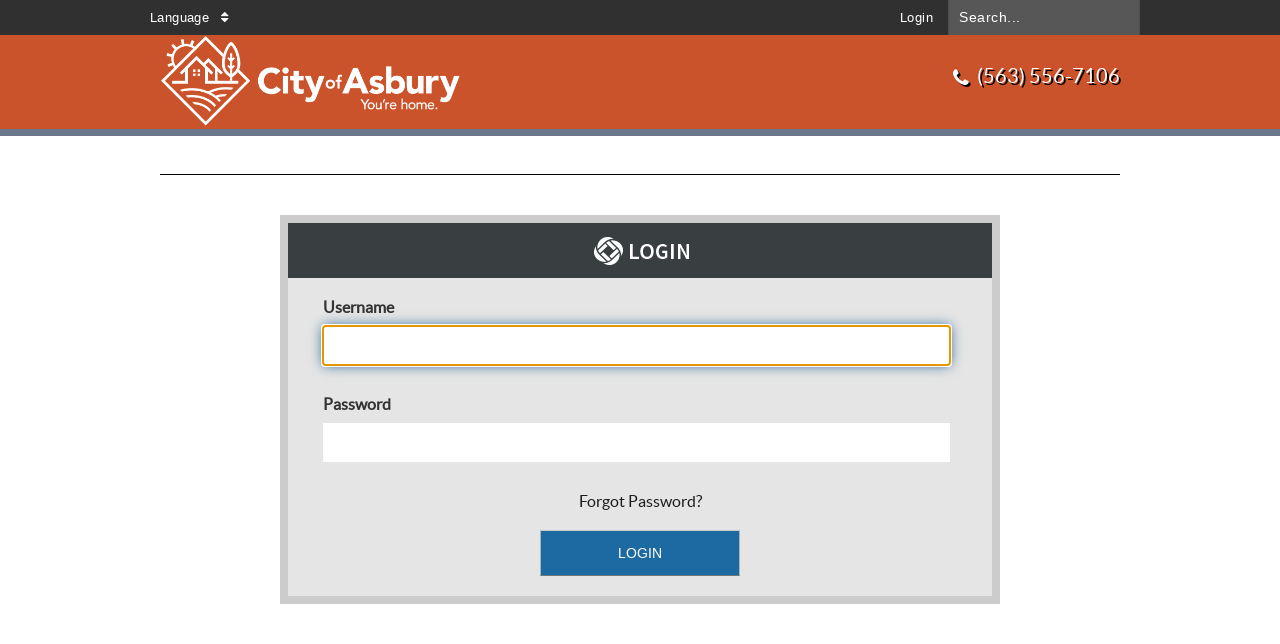

--- FILE ---
content_type: text/html; charset=utf-8
request_url: https://www.cityofasbury.com/gateway/Login.aspx?returnUrl=%2F
body_size: 18587
content:
<!DOCTYPE html><html id="ctl00_html" xmlns="http://www.w3.org/1999/xhtml" lang="en-US" xml:lang="en-US">
<head id="ctl00_Head1"><title>
	Login
</title>
	<style>
		.cssIESearch {
			border:dashed !important;
			border-width:thin !important;
		}
	</style>
	<script>
		function focusInInput(id) {
			var ua = window.navigator.userAgent;
	
				// IE 10 or older
				var msie = ua.indexOf('MSIE ');
				if (msie > 0) {
						if (parseInt(ua.substring(msie + 5, ua.indexOf('.', msie)), 10) <= 10 )
							$(id).toggleClass('cssIESearch');
					}

				// IE 11
				var trident = ua.indexOf('Trident/');
				if (trident > 0) {
					var rv = ua.indexOf('rv:');
					if (parseInt(ua.substring(rv + 3, ua.indexOf('.', rv)), 10) === 11)
						$(id).toggleClass('cssIESearch');
				}
		};

		function focusOutInput(id) {
			$(id).removeClass('cssIESearch');
		}; 
	</script>
    <script id="ctl00_00f77616769f0d4f891b41dfda94e8b04f53f1c11d0172b581e651aeac6863a9" src="https://cdnsm1-hosted.civiclive.com/bundle/js/vendor.cfcd208495d565ef66e7dff9f98764da.js" type="text/javascript"></script><link id="ctl00_c8f4c6c953812b601a957ffb85881e061f80eb01e5e8c670167b133b4d5e4bbf" href="https://cdnsm1-hosted.civiclive.com/bundle/css/vendor.cfcd208495d565ef66e7dff9f98764da.css" rel="stylesheet" type="text/css" media="all" /><script src="https://cdnsm4-hosted.civiclive.com/common/resources/DesignPortfolio/SiteThemes/CommonLib/scripts/url-script-v4.js" type="text/javascript"></script><meta id="viewport" name="viewport" content="width=320, initial-scale=1, maximum-scale=1, user-scalable=no" /><link type="text/css" rel="stylesheet" media="screen" href="https://cdnsm4-hosted.civiclive.com/Common/resources/DesignPortfolio/SiteThemes/almondfudge/fix.css" /><script src="https://cdnsm4-hosted.civiclive.com/common/resources/designportfolio/sitethemes/almondfudge/almondfudge.js" type="text/javascript"></script><script src="https://cdnsm4-hosted.civiclive.com/common/resources/DesignPortfolio/SiteThemes/CommonLib/login/login.js" type="text/javascript"></script><link type="text/css" rel="stylesheet" media="screen" href="https://cdnsm4-hosted.civiclive.com/common/resources/DesignPortfolio/SiteThemes/CommonLib/login/login.css" /><meta http-equiv="Content-Type" content="text/html;charset=utf-8" /><script id="ctl00_d811866f2347c45bd3a0fe77a237af6a60765b254d2e04324bf23e6319644c76" src="https://cdnsm2-hosted.civiclive.com/common/JavaScript/resourcelibrary/ReactPortlets/reactPortletLoader.js" type="text/javascript"></script><script id="ctl00_007e1919cd42cdd5583cdcdfaf4437f725a9db464eba46f47def4954760764c0" src="https://cdnsm2-hosted.civiclive.com/common/JavaScript/resourcelibrary/ReactPortletsInit.js" type="text/javascript"></script><link href="https://cdnsm2-hosted.civiclive.com/App_Themes/default/merged.css" type="text/css" rel="stylesheet" /><script async src="https://www.googletagmanager.com/gtag/js?id=G-GK506XC3FG"></script><script type="text/javascript">
window.dataLayer = window.dataLayer || []
function gtag() { dataLayer.push(arguments); }
gtag('js', new Date());
gtag('config', 'G-GK506XC3FG');
gtag('config', 'UA-115526979-1');
</script>
<link id="ctl00_123f17dd1e8218182dc325fbdc1ab45d9c3888b3efcbdfcf02285beff8c58623" href="https://cdnsm5-hosted.civiclive.com/UserFiles/TemplateStyles/Server_11896043/3548.css" rel="stylesheet" type="text/css" media="all" /></head>
<body id="ctl00_PageBody" style="margin: 0px">
    

<div id="mobile_banner"></div>

    <form method="post" action="./Login.aspx?returnUrl=%2f" onsubmit="javascript:return WebForm_OnSubmit();" id="aspnetForm">
<div class="aspNetHidden">
<input type="hidden" name="ctl00_RadStyleSheetManager1_TSSM" id="ctl00_RadStyleSheetManager1_TSSM" value="" />
<input type="hidden" name="ctl00_ScriptManager1_TSM" id="ctl00_ScriptManager1_TSM" value="" />
<input type="hidden" name="__EVENTTARGET" id="__EVENTTARGET" value="" />
<input type="hidden" name="__EVENTARGUMENT" id="__EVENTARGUMENT" value="" />
<input type="hidden" name="__VIEWSTATE" id="__VIEWSTATE" value="V7ad6ZrwOFm7QWTzStINMrRR0czWG/uNPdqD//[base64]/dmFr3yluHxDTRtvrCgFx/lwruWTSwhQVTzTItU+vET0CnLGOjuV/mCFY9aqR6x4ytBA05HgEkT4ybtpIEqRLzxWl4q49UFTVUjqdofbK6hSwsRrqMU+opqxkD7EGX7gummdBQWXAu5w/Xjo6x+HgxqgepRmeN66rLUY/zb8c1MNEh8OAZq7oXgMzN+9Ux3AIMKzODS4p487122tUhgTFqKc1CBwlTddS7EMxoDwgNYU/uPrbnYpTcksILuR7f9nr2SQKCKqUJkpGAzTH5D9NEPQnaLb6mWb+xEICEYhoTDRP3NL5k3MbgpUq782OjjVPOXUd0cg2MJkAmrKIn7r3fCQmJjGckQ6qsdOYiG9MK9s/rbInxiqPS7pbUFMwnN2xGKXZgNCnmVvTnxn1L+nkTYAvOR4tr/PNd2IumZ8TxdrzMILnYQJwrqqBAJI5eqRhbcR0xpqhZI1mYveeTvB1uNb2Web4E9dxOKL3HWbb+yGIn9gsiKrbabxBMshn8LGcmfpCOkZjukJEBXRQqW6gneP/747YFUjiJCXv0j9i6hji7lCHwWlz5xBe2yCSDcV7sfwEm3IXrTxki5wcyM9Jh/MYCQ6+rbamzII+W8tfBvjOH/M+0MBcunLjAQLhGTEWcs54P+4Tq1K6VylpI8FWUxgXctlfyIgBHhES3CoGio7gAWxDre3tRq3ZVj/Q7KBcU4pr2dKMYKrN9JIpGZC/iQdZ8pJGxtO3lWCudPokufnSaPtsWiBY6MePV53VOFyVamYNzIiwVyOSOtQ0UUNmlP//4YE95OM9cfU4pdfjXRJKXoKeZYmo0YjoOs+7o1u8x1NJs3uPwxMDw3sbSDvWcNz4+egs/C/z1m2AvlnUKSKT4p1obr+FyGhbleRZBZjuqAu/GcvRjHpNxJHLkARDFyIVEgfJwNUSh+Pd1c0cmt7mltRdPw9icgU9ib/MLcfrACvfP6cr1jdILn9pH2pTGLlQXK2C0E+Wo3nPzlR5hc8PkPEDH3Q97tBb9C+7lTS7pJyG9pydIv27v6IQZPTZtOo3jyduj4SkEXbt1f54Ry9uUc8iU1Fp2lTMkEFXUIh+KUgpKbvBLHarHNLB6wg/Mrrhq+j4ZvX/KEQ4UfvhN4e7Tenn9wDKWHpF+WkD6mo1ymBeFv2guJz3WdKnlC4m7YojUfI028eOI+XdK/hBWsEsxfqyh+UEHUQJSFr+S0roaT/1s+0wVfo+ddWg2HUing41NjFe3o4RSXy3xvBWI5qsCQLQ7HUG/HSaiLFBoZ0Z9n6zaqu4wO3D7+Zox1RreoUQZqd3StAi0dU5HZaofJNi9r7v7WKFWb00JlwKrx1Sk0b8exwop+qifW7z1WV//tRmxUnNobwzQE4HzaJ1UcH3RAsEXpIXTyaSEem8fzVRTnFtMkB/PcUC3bAHnFz5O5FSlf3MOAXKfNS3E/pvQ/GlAouwLn7Jzq5QubnL+QOE35HUp7FqnPOEG+8bVG4hmmfEsOL0N5tkY8r/tZPVbiDMK+kLrQZRz7XMnfO0yT5k/vPFltRuzk936wnzJCWbdKExzG7XXi/WUwwgdXBpk6vgq0fkKgOSAk9PTYJoS1dBS63nJfyg+CMXvWGKJeqOXvOV1ttSs2y2EoUcbirsLy/2Y51KcMHkMUgAM7iLy5jlMRIQnAxdSqXmx3fS9d8ffsD8ClEyz+2vBdI9PmD6Ou7vJ8QS/lQN4btRPISeQn1czgpTe3RGmEXiSL51AIEHkdaMofoxYPHzuqBU9TUYcHPKwFs8aB6kT37com28M/9rINRaY8gfPrHP3iCrsAqsYUqXRAE0gScXGhOiqr8oP040wacYTA+2mE1GECGZqCAd6jD4Z6g8nXG3CD6VFD0R+R2BnoKL9Uu17lZVIXKXbFey7wqmqGFt02GWG7njpg9vg2HHAS85G+WqVAFvb2/6E4lur0uu0rk7s72ZKh7lfH5fC4iSx8mb7lQcUcoiQXErdkF2KekhXDu0jZrMaTn7298zIlLlI3Jg2AV28Re2JeFAbl/5UhQP02sFTWasCUu3xsN5wayYHZDtPAXMPVOCDdCffAoFZYPY+K7bo+L4fIcVQZJ5eP+wY1b6K9m8Cc9rzs/StteSHBGkg7SHaxkwED6kRk108+acnSa8jgKnunCuFz/U0yHpr5dc79vt1q/x5mufpRkE+XujQa2+g3mINgz8jf9Yb8ihBTOX9ZYzCIYHHDlz1I8AXVeTwdWxwhJhDF7DnmmGphDwf4AjHn0hoQ/Jfw2UDrwo/KBunn5u0aa8WZUVP6fkX2fHlDTt0YAh3srEU6P2TBA0Cz85P36fOtKl9UUDPcHD2lOfPG+RMFTIl0zPASU40VANJZDDZ3xS95pOvf1KrnRTlN+V8v4i5X+AmXTqpxZgmIUI6A7YCuBiuzV5co4hmtDYqdrttVhC61jvXre+sUu0LSpIVZQ3SrBhNZiWJrNuZTWH96gH/[base64]/x7l0Vk3sJzHOX2pDVcL0EFMFj0kvF2KDp/r736kyRl2FypJloJlpVcnFOiybGgQcwdsXj6Xlhs86sjLLiETBMMuUpuALndAlFyKei9o+LPH8lkoPCNqPQfpCG8SRmHazPCupSeH5p/rbox5r7DQNgaI7BUYfbURzEJJlGgPAgk/MOjf2wv7WRq1jgdzIqsJ6c4DQnW6gknATbkNhvGwU3MHTwIDu0ilFufbTk0dI81j9MEVpO8dt1+51HpNlTJB4NfPyghAk1cX88Z5hDTvpgDOLGOM3SesEiqRjXvtrmlTIjW1BRtOmIUu6wmb/ssr/q/zuYpCZ/3XkBhnEom9T0MeXsApE58XpppqDM1i5WEcSTQMOkQ1sjPvmYLWdnoBSQzl6gujGHygPcr2YplPt9Qbt6I37ZzqPM+U/0TL6qef11i1lnTaG+pG+6/K3QIt3KyBeoiTW3oSRs/qJ3Hy2klMXF3w1l26LqwNSc/ROpDSPwiQ5zIotOk4hVr67BQZ7SxzvdwkF3Y44j4VfwVnVK+2Y5bh0XoSDDwsNP8JrZVqCt8fEkiovtyxSSeCKCUzsoWy1o73WfYWw6DqiD3PoktwruHRUrl7RcVVfmIvz/xPkBiQb9MJ8PzJUvmYG+DV+TQooSaDAv/zEl79NWofm+8ExA8vum6Cvis0D69zbKI1zgKRCq+/GXK2gSQTwKhAJa6VqrsLRHKosNwAO0FMrWwFT2L9+63RITiO6weempazUVxp915z31kJvig1+D8FykP5/MOf9s5EXG+Wsz1xBEaNptOnhtkfwG87GJ83MrxuJ7NbCS/vATJLFt+C1tYuD+obMbV1ydXLhm/ll7Eus6S4cC9FK75H8nk5CZXXnoYjlf52ZyOJEWbvLpSl+u+fi050CMSMFK/UrJut5txtLxUAlfORzinqPWmkMIRbetCrW2lypAfVeTEn7/[base64]/[base64]/XxtJGp9tt1mi2zqPPYz36s7Hv/zPH7vn/5L+Xngms8AXux7FMJdidJDrVICzTg5/V080M04780Gq+9pw2uI4FGluzxayq4eJtwm7eyDoLk9wR4DpR8UrxPhC6Vz4SH8Fo53ZWEz6ZxJfp6hrIEDEjm2gbtsmyGpKR4gZ7itJ8ngEShPfOMs3D9LTYKmqWv/ELi5zyfLYnLMuS2XCAeLGMKLovpvdyk/l4t17ROOKV9c2a5aenUBxoI7BSOtZxSmO9vj14C6/UDAlDacvmTS4KwkXKsBawvAtiGnUMjXU1Rm8/c4+QACHnyZ4rbMzLzLxFtleUqMYDkbDPB2mA72ga/[base64]/Vt8wVrM5jnrxFezblEX5Cj7PNY+cI18t2bMPa3GxBtKbS744fyS52RPVucuazW2VAQndgPcJ5p5ffAHOfuWAV1gtzrMjxVNSdqvuJbNI7jCt5bY18dZJ+xdY4A+Jw5rfcIVyWhH7l0fAkhAfK9V0dupp6OnPjr50t5921BSAlfjbfGbh/yHva9nR3qbWxGBNAM5bYk+xmF8n//kN3yVFqybCp/Fu4BAz00QSUCKGIUTFpnNWFdB+idqvqyk5MZimfXVZq6BEksDb4U9jWOuy9dy7PmJGEXkoS3itvNgXyRkBTbT8gFUouhO7ce0YigNEEEJBE7lroDBtbzAigmsELiVZv4ciWEaPvhUTkK1AgXo8w9qErkm07rddXd/MkcwWRxmkbkOXfkdO3WDpRdY9WhlxvGV5VBMFXVu3XXcVcu4gZFDvViPLUR/07TvqD9JGJAJBzTTTjlMrP/8KkouZMpnYcB7L3lscvjvPqI70YZ/VEfF1YF5W9RiA/rSgCLLWX9MFp6pB+nkl3JBEoYGo4ejnsPk64JfcJnhutRcQSo19C+YtnoXU8H2aUgDMoD2Tzoo9+5oH51dtsEf9pg5Ytvtp2fZm3E6ioJXoMJwKcuqODwe8ZrIJd12uVYXuIpU+c/+3Q2xDzSQm4X0nlyoN5FFzX66iXMGg7oQlfgeZ8ustTPxZXRKbxDOIQViq5/[base64]/[base64]/d0pY8B5MXFSEqQJ5PUf+oMvFb5lSzs+Y8Llq+dbQcf+f5zATHtXKlfWDrWxPP93wEKQTKxI7RTH539S+bCC5KI6t3sRjqEICPwoWjI/[base64]/CRZv4AjNKZZxzensm+kBlrI+HQko33Cvlf1ySq9sveWUKml61arqaeQ5X/JPm69Z+eK3WfavahQWDGB8lz3sCqDX2GJ3IJ5A7sLl3XdaFeK1Eu3udrgnywy48I3ekJyIWl04gPmF6IPbTniiBzqBy4wK/JBkeOjbOHDvuD7qUUAnFbvKYv9Bl7Rb+CuGf5h5fjNcYJlI6RqTzrJCMCf4Ds5uHYmGBVX5Fc9+iemEyU/1TmFw/BAjfL89tJYF50A9aEOkpsRHep5TY+nyhFbmVP3KjYY3kn/AbEk3OxMZhMfIPZ9L9CZAUoObYZtXlCRsRN7jyPW67OOtYSVUoHXRxQuQtN0GPEmDCQSdJpg5GoC431y6bb+9UOw9iVYbB5cTpzDGh3x0tIU7hRuXN4ZHl5aGcvgRRWB50Le/aWGDqGR+pW15Iv6j/D+pCVbIJ24DLuSoQ3D9oeiSWq2LrKu4s9ujH+yRC7jHL7c4QHQoGQsqqX28GqwfIKhy4hjImbh+6lwgJ8B/hqKroHRdTs3uQtmomp+2SFuXvffu2idkQmOmEurit54Xyv+DKEZeAY6UEZyqQ6iaGCJA5HxjJ9S+JNHxvxpAB05HLNMKEfv0nB1jtsU3Bfp/[base64]/K1IRS7A3t3pnMY9UfzWUXaDcH2eum7nK4xdJI6HIsn7gWC6M2bKVT0ojc9CHH16bXWWOr/Na3y82OAitIMOTOzkOGXFlez/gmsExemoSziwO1CQoEgEcCdGY7itnYEr1qv3sK3giO7kPkc3+uWLKQ/rtrCDP32MK+rC+i8yefWRMQfOe/Qn5QPGRV9HRpUg5sKJTHBuIJlIFgXya/6uaTxrxA7NRVhVUu8fJ0Nf6HE6yekEqeCfPd96HmFht2caefYJ70CUjdPH/kw8gWk5614GaFLFez+rpnJBUgXkcHGCT8uWXVVuxaiVjYSCHdLt9C07VR4pA8ZO2RZBagYTcX0weSvZEU1exJffvR1AWOLMPj2CGiYFj+WuSel46E8XtvdB38O4eG8vwMn0vHK7fl9+1Z3Hxp1w0zT2C7aw2q1GKXJUXjvsVnXWHEXSSVVSKQHJ3RNj8eZsaDt/L5qXYybjGBA1w1/IOBW7vD0H5TqzmrqEBWYABq9/wdB2Bp5ZDeJEhmmbQIroIb5lmiN7CHdb/huvduso15sa9xxvAGOeggZwe7SF6MyolFv8NLVLJr1YjGq7d4a8RObnREKjDU1L5xyPic4LhBUVlZl/XsIkk3xO9UJmohLGRLNtOGcL8JSQWCWB1kjTojOOfALy+eYpyuVuFa/Vac5Duel4zzIqyGH/GwLBoUJr/Xud/JwC77PLc92wdeScvUrmksBjhFFz3qFn+e30Yw1O/HxPCput+qgUEGEBJFODd+M+7rlqU3DijvxAzccMJG4FYfpWqxxBABYqtqOUtBmztAxnLmbD0oKKCn6QQHpxx9NaquFVb903SYt8O+dTfor2zq3gY8BRZqv5nShTKMV7BHPJlbRK9ulLRqOtujLNA4fGgQRsSE03bB+y2HW/YrhV3Or3ShQC1cjPzOzYZ0mcu8M+gli5iqYNN2wf5Pw/MyxtuPbIw3P5+r81nKpw5VbYMgKz9dHg6CODnSVdYSQ4Ymbot7pwibRcx5d6rd98nGUSW2rc+LUk3evc4Brp7rn+k58n6CYQe9NybfuDZtV7ClUPVlUpnZMRKMynnpyh1qKAOMmPfvbrCu9KoobAK1YH8uEnz9uzpsnL2WUGBJy9Gx01Od/Zetswv9ezxXp7Na/wUbHN53h0tJJ8mbi3UfJoRjp0KcFYx/nsVXYehdjjSh97VH5axb4HszcTdlvlXUh87KOUGnJ7OEbZ9cRMe3qHqVXfuqvGq+E/cbAQ57yfhuRtE/MgAB+bwctT90zTC1YKzVC6ILTqStwPFH4gewjMxlrBnmalDYMBAQQe4aJKLn6GwgdxmsqISwCrfAJN+zLmzTbl5wcA9sCpCgcaSUdTh41kWpvrsXpW9gH5EBSaOA0DNKDZURGOab44HJdk/JkED6P+Vdtv/f6VB6aR5yEervNzSkwwNqfyGMYhJWoeZL174mQDqvphiXI5VgTysi6/EhATrgAOutuHNrlOUU5KEolvL96aVg6QfOSgr9M6GrfrABsbSEUQY/kawaPad3wmXj6+7QSTXcz+E/fOQvjfINyUJn4UrDZXRs0Dqukkjfn3z1DIAO+Qk+zdRFc+KJvkoBopG3Ch3U6nfxfN8CrGDRl/VRor9DAEqVaMlbh93UowQOnlbKXsYGwHENM8D7Xcxu7L5nyLP6FOBF0frFmMOX48Asm+XPjEdRI/M8Z8e5ItnqoE64V2qEF7TG3cSzWMQB1Va0gW4mf0NTyMlEORvsPEryEumBGk1nI6HB9gafI6JsbFmDwdQaVTo4vwwsgIF4PPEKIU9j8mb/7VFlut5EznZ6kgqxJ2i/xY8IFWegXxDohwFcyaBUAeCBVpPjWM1UKvOvzpq2yACjnrqY/quwm1MPdRtyT8tmMThx5rfnURK1bDyTi5MYw66lez8OIrbnXdQy2TQqC+9kx9nrHgjQ2JnxDFD4Xb58HWBFiizgd1m6yzRSGqoyf8SVu30lWUSFv3MevechzIeML9kFFfPIeeCF4gPxLEe9m0T4Wqj4tngFhMcsLLA6opl2dlrI3CVrl674x3/h7rDb3JXrOrqdBIHOp6+548ke2q6m+l3Aa1dlVs1SBjexUwDY6D9bJdcCPzP0kISJbbBN9ZwdcSjLudDXk+X7t+ZvpQM0h8EqLp4DxKguJ2i3i7GuE967P7Cxt4T42XygLqBf/IJmBZHkLUbeiHUiuTxYt6w/oz+4DMpSqWijirCBOWs78ffCXApJJb15iHu3a7j8bst7rroIz5wxSqdOT9Iqqtz2UanS6174hFaUuHU9ifl579w9xAzLfYYTWI21x/8UBroMOqpmtqMFDVs1P8CHwLbBgV12qD/mT2TtDZr9QOB6PqkH0UuY1DqvpH2RNxoCn7W6DhMeyi8CzPHBSu5smueygfYZRWkob8IdeSJT8g1T+02xLYNnJZFnt/3SmL+cKPE6VDIYUbY4KaPBwktTPS4Cri2WYrBNXMVLpfaF+mWxgc6faembINXVMYDTUsjz1m8E5mx/iI5mnOM9ruO22RxcjFmXABORb90pMMkSBur8Ia9Z8KZlmorIMBYA6kDxPydMiPumnvwjSxtTJfBODNowVyPTE4M4iFkejQ/XprVnmpzKknGc2lv1ke0AkVQqaRkgoiNEm5578ER70KvtW9tRNVp3/OHio7Zy0451DfsKc5dxUp34Mck+Jyt0eBHfX+EcGOF4p5g+MyRKg3jpAfKRgRxkIb/btDOuN5aqp0j+iICQO2UNWSY08y3MXNLuNWPohf9dUxq4xELkJIOiyVrAvDVcIuqFAIMrrMrASN5OV3C93tdb4Ci6LBZeilW4y5p74h7PMxSjyeH+agQcNh0hf7rKdPgmItR3Hy3hDh9ir/JBSwZeGrJUxnX73q8koAyXw1hmZUHlnwCk/r8PmVJwK4fVFCfV6DXgcVxNCefoVy5o4N831kkeBuy6YbnNvLza5pWWeKJO9zv6JU7SuFF+B1DnjU9JhTA+FldgwYMheRh5p06q55FeO0xdJPbq4wzRMNbQEx0WeIFDMSJmVOuhUIBUtualF/2wqXA2I/Foe95bj9tTizjxXDdBqqrjFv82B8OgKtZbpPRPhWt22sMhSaVc2ACTfEMRblkCg5+V2h6OMc6XJb4Q02ErCrfeeFJ/1KwWwobKmRm4aZhx19N+tS0ueOdckANZeaimlFE86U650o0y6jgNjYUtte/[base64]/HbjABlaMJEJ+uRw5/Z82zqr0BHp/jb2O9Yx5njYFiBeRxmIbSg+IR0Td2Mey98WQIHnk9LVEyUy02xciVrIaUTcUzHaWB84bugJYFkIFfx0Qhe2EOUG8kM6/oQDGDMcYC4v/1UvYefD6hCvoQaMcVFPpbRq8Q3JsLtTlN9HUhHtN888MlxZfsNHXR/ZH5EaDviU+e+fVx9mrIUPooTQML7mmeQpWVr2H3P6Ci/k6YRaEf7JbB2TqlLqxXiB+nmn2StwjWfnC3iCHA5bcopU48Ic0+CRxYZDJGxo81cz6f4nG2cvqQY5U4rhGquSNWE8mJPc/Hp72bPdxLfuNCaNN8yWxcbSEb7KVLCwmaAuOBiABYQGxWMCYsr53EwX7ovRTTyjiDmesUR8+EzFD4Bh3CBQQqzLZb3nWBuBTMci/0xWrHppHLVbYjdLuL6OpcCkqS088KE49x52kbw6C276CZPrn0BBWS6oJghZX/F7IOf3iRarAVD7OB2+g8skAtgxr/mTIax3+blZExp7t8ipng4wxQuO9jLZ/LvE6WKF1Zs8bPSv6P9Zi/rMn82mX4ZhR9733T5NITpQjnXPSTMoIkBzkTekHKdIWpD64oSajTV45OpbKgVgscR09dDt5LNgML6ujyz+yIKKu3fnd5uDiRWfG64pLpvZFtJ3pubfDagNKTwkQiwmpXfgZqbZWCHx2vHeUI6XsWOYk9ON5sC+dfwyHtDvDlej6oFCXcjKVHvOz5/tlO5ZuSv2q7qa7445VMovML+fBsLLMgDpFk8mVTN7393WUsfnvNJrNLeMHdeuAoZQXkvuDyVXAcn9iX4tWM+syjpQ56UcPU6t5V+JgJhmkg/8rJyT3kK4R0g25un2pCIdkzMk2USy2pDLaCbP4ln/Pz9KpU70Wkbr+kcfqGMDu5gvlMiiA3R0fMZlCD4PwcJWru4EswnMinogo4OfeQ+y2amtPkajKZ15kNpSyxKOFgF1wXakB0kmiJy490vYO+O1EgtnHQIw0QBGxYaEG1/IN8Iq+Vb69h/24qxND/i3O/BSPg6esJSJFDkZLO9l4PIdD8DR4hG6zjGVR0nCQkla7/YsF9y4l457rxFVhFYdrv/9rd3OvdWSnopoPKPHvkxVgW2jLmg+o31pYel9JGP4gbnUrZ0M/JVM/8AuLmceinDjRPW0fEYgsh64cB4WJqpY3yrsfyPteMa+efGHkPbE7lrtHAum7iAdYXCYtDslQO/ziKt71sqP1X3GLPkR6oGHDB4WAywRu2ckjNohocvcZcGhmGyAfb22e28dgFDprLt8QY1BDzxMId4QG4/5Da7zPQYa2rQ8yot7s6gslMvcqLqhhWhj4x92ULDzrN2tmhjIgDMqN3iEpQ/9zRtyJdIJN7tonz7M9bXHjSzPty4TInM5tuumcpQkOdrT+POcjpjflzdrd1AHjjRNnSdAADDMiS3OEPY/[base64]/l5KQsKZ349AzvDkP2NtGs5XJb8TUMIQjoHHR/cbNFKBeO234X1H61RsPGeKEYG4hv0NfEJovYeHnVD56k+oOD5mEFN/QBgZL17RS+5kSAbAz8rAo9dmXPHEJ5GWjaUsT+K859Ib2QJLocxFETcV8EQRApJkwNEuyrFoF2QIYpzqkTx/AD1zQFDrtiEav2wDAWfDWCVKNtsoXKNFBVJLM1BHGMJDlTbn/x7PSlu6dowCwaVe3YpVbroItmU2t6qcTJExdMipF0fDRETpkJxytKZ9DWegsNCJjBGpHwHrg0YERWT/M8sKCRQc9ohxtQTuUkgL0ZZ3IvSYVbNnkrdo3MKac/31dPI4RpjRDAIUW3QcbVNJxIl0ugNrexjc29tEEvjv2OZSNu0v0QBsdmhmQ+SGFN+tkNMqWSj4M6gZtLBsPEOzO4MNYViugKtRihvwKd3w0gA57IAp7qBlQJfcOxkQOqFl4DXdRa6T8j0HUi8I13MvXbDy9zkf27bk0sTSRU1WBzEG3dAVtijeo/[base64]/PHey7T0XJWqqXWP4+pIo0iVVVWBP43V+WD26T3j/oZZpzNSdfS/f8ByaMwS8Xv7qDD36w0shEBpzQOUD0wWOEuuRoNFdtBwffUjVU6LEtR3B7JzxWVV5r9wRvUceAL9JHUzfUR0wdYL0jlue/XF+/sHxDw1E51k0yj3wslu/wcgNnyVnROHLpcRKkINEeAtLva6DzdBOXpeBTzn+DqRRBbvX/ka50qdIaU6EezvLlTC/uJWAlH1b7WdUAcZZiEQG2Aymzl2fcsmu7K3GxZ4IuV3XB+DSGHri/XrotuN+S9Flv/3rZhj/nzNDdGLGKkpLJpQfW9jp+Y+18Lj4ZogQCeEXqDHrrPbv51DpiNCayNIhLHkwrNRQzUU4oY+5BS6sdsKs+Se3ThCKLuH79p8jnYmK8WTrZdCg4dvj3RVajnzN0c4WcAa2R4u0Xk971G8H0MvMqzffy8qqMtG0glTjb+A1PzxX2hHKBMVXxnwc4cPcLnmVCw/rQD5lZZ7Kv7cWE5eUTAJ+NCx9Rj5t87T5+1QfmHMAxTQKDLuWkrgYILJAPHotPcYtSn4B89V7TJgi8vYZ3lLNyLAHu8Ik3AQIf3d00+APFjBOCjEQU0F4d9GPA0m3PmanyME3Uq/64E13wgQIZeqO1cFRHrv+nBVmkjUlCdFytap/LCw7ZIbmN8z0uxWG0UBR53pZaexM7Z6IVuT5vob1vObAEw8v40o6T0tEFyQrRGw6qw6JE/idfuKima03lQWHTHSshtHEdzNo1eBKho6U4kK7l7GGZb/2MHKXCPeQwqiIYTCCba/0KOxSv3Z7tSMRXukWzg/2Ryn2ryJf4ZFmqETyb3WA3trJequv1MjgrYTJ2Sm+vR/olfd/33gCF5NtRqHnYLH3GGnTdNy7aGrk8FTs3xKqzaSvL+Su+U6V15svyFu1UobDWhOn8xm/x70tpChD/QVq2y8sJTBHDi+D439fAKYwCyz4sgwM+VGxhVc68xygMZxkKSPu+6dLlsZY6NfwtIYmcMthwhgIDQzbPWzqoFmOT4mJatHSwb4v7HupqLNJaBrWoJDggcFeXpnu4hPeRyOuFtSET/zEEKB1juLysXoDXe/lzffYhrNXLkaoyTXsTq/+S0wDYJUXLwL36RH3yAN8qJP0xHfByvPy+dZpWZD2iap12gBZE/DGPk8kRsE2xm+wdDlBrPjdyUrWrxTYzz1KLyOI8peNvUe32J8WBgFM9ly5uZ/sjXoS6VM5ic6h+2BHNkqgd81z7oYQ0A8oupnHqp32qqz9G8OeBA/bdAyoVxPDkjhIHgrqFG31fUZYOPq9eoxX2+e1lnM5ARgZyn7CfejcHehM8PZZqqivvbKtYtWdZ32wanEIR0SAEucaS2hbOrxSdrxYEIM0LQelZUfQmHDR5zsazuhhP66gFwfNBDE57/v+LaXzqJlSF7JOAnVg0hkA7mk2Kp9zkwPmesy3l3UYXPVKOULXMQVMpmJmfBDwj69oXXqn/Flc2RtgcE+5BAnC5SdT4/hmk0e+0Hv1NWYNt1VARbkWu3frwZ0gUyeSTTp1MiSJINA+9YxCHb9dGQzEF3ZqrAnlisDJIgu1RyJVBUGIbr/FyIo6PU3qrgbe+HiOJDi/UT3c0eCOwJaPbTAd9bZeYvhrSFK2J/h9DClvQFBu7e4koQu+heBEOOAhXqeJPvCUevu4fYKmkSZu9w5ABXqlkgMFI/[base64]/9Rv4witXGTYAgPFOl+1k8LgR7xkt9vq43XpXIizW9WYVkw7fVpa6GtfrPlg6b3bBKNgc4rm7r3y3FplFR41DAmsSBWtQjjAvRyPlj/[base64]/aZj30VVfqePS66R442ensC37NS+lZv6dN7FFHQ6Oir3gnMDEMDFacBZHpCAQpbwq6l/1WAmt1SEakyb0OP" />
</div>

<script type="text/javascript">
//<![CDATA[
var theForm = document.forms['aspnetForm'];
if (!theForm) {
    theForm = document.aspnetForm;
}
function __doPostBack(eventTarget, eventArgument) {
    if (!theForm.onsubmit || (theForm.onsubmit() != false)) {
        theForm.__EVENTTARGET.value = eventTarget;
        theForm.__EVENTARGUMENT.value = eventArgument;
        theForm.submit();
    }
}
//]]>
</script>


<script src="https://cdnsm1-hosted.civiclive.com/WebResource.axd?d=pynGkmcFUV13He1Qd6_TZMiEk64fhiffDz8GGQRHvsfZyYJBOIOV-_a7GJI3OprGKvYnjQ2&amp;t=638875788946515136" type="text/javascript"></script>

<script type="text/javascript">
            
                function OpenNewWindow(url, arguments)
                {  
                    return window.open(url, "",arguments);
                }

                function OpenNewWindowJS(url, ignore, arguments){  
                    return OpenNewWindow(url, arguments);  
                }


                function OpenNewWindowNoReturn(url, arguments){  
                    OpenNewWindow(url, arguments);  
                }

              </script> 
<script src="https://cdnsm2-hosted.civiclive.com/common/javascript/PLMoreDropDown.js" type="text/javascript"></script>
<script type="text/javascript">
//<![CDATA[

			function clickButton(e, buttonid)
			{ 
			  var bt = document.getElementById(buttonid); 
			  if (typeof bt == 'object')
				{ 

					if (navigator.appName.indexOf('Microsoft Internet Explorer')>(-1)){ 
						  if (event.keyCode == 13){ 
								bt.click(); 
								return false; 
						  } 
					} 
					else
					{
					  if (e.keyCode == 13)
						{ 
								bt.click(); 
								return false; 
						  } 
					} 
			  } 
			} function _search(){var frm=document.forms['aspnetForm'];if(!frm)frm=document.aspnetForm;window.location='/workspaces/Search.aspx?contextId='+frm.ctl00_SearchPlace.value+'&place='+frm.ctl00_SearchOne.value+'&searchTerm='+escape(frm.ctl00_SearchTerm.value).replace(/\+/g, '%2C').replace(/\"/g,'%22').replace(/'/g, '%27');}//]]>
</script>

<script src="https://cdnsm2-hosted.civiclive.com/Common/JavaScript/Common_Control.js" type="text/javascript"></script>
<script src="https://cdnsm1-hosted.civiclive.com/ScriptResource.axd?d=1HpV3OVB0CaEXoaafcqmhqSenSPj93Ty3UJeEjX9VnFdimWBJ91hrX9oeZ0PoKj7rD00YEr1PyaVrf36-JsUK9qb3TntkhZ5ujjDjtQipZnIzG1n3bNDr2n2Lecy9ezaCwT4AQ2&amp;t=71590056" type="text/javascript"></script>
<script src="https://cdnsm1-hosted.civiclive.com/ScriptResource.axd?d=qph9tUZ6hGPLbkznkRkqTc6sslt3VBxKsKaOsMkgDhBUIK4VeSNrR567Oujh-9r3p-v83OZlKXS3oddHkUoa3BeagcZ1DHb7zL1wTa7ulWzZJz8E0&amp;t=f2cd5c5" type="text/javascript"></script>
<script src="https://cdnsm1-hosted.civiclive.com/ScriptResource.axd?d=TvpD2YGOOsCm1yWcLkKnBWgP4Ytn8mcF-lXE9Rgmm07MeHQWxaABsFDEBrkBz20ctQNWNb2SsW8R5JatTEWe5jI_n38Ai1c37dRjpwryWlgJvlw90&amp;t=f2cd5c5" type="text/javascript"></script>
<script type="text/javascript">
//<![CDATA[
function WebForm_OnSubmit() {
if (typeof(ValidatorOnSubmit) == "function" && ValidatorOnSubmit() == false) return false;
return true;
}
//]]>
</script>

<div class="aspNetHidden">

	<input type="hidden" name="__VIEWSTATEGENERATOR" id="__VIEWSTATEGENERATOR" value="6BCC8CC6" />
</div>
    
    
		
   
    <script type="text/javascript">
//<![CDATA[
Sys.WebForms.PageRequestManager._initialize('ctl00$ScriptManager1', 'aspnetForm', [], [], [], 90, 'ctl00');
//]]>
</script>

    
    
    
    
    
    
    
    
    
    
            
            
    
    
            
    
    
    
    
    
    
    
            
    
            
    
    
    
    
    
    
            
    
    
    
    
    

    
    <div class="responsiveTemplate"><!-- ====== PUB WRAPPER ====== --><link href="https://cdnsm4-hosted.civiclive.com/common/resources/DesignPortfolio/SiteThemes/CommonLib/pub-wrapper/pubWrapper2015.css" type="text/css" rel="stylesheet" media="screen" /><link type="text/css" rel="stylesheet" href="https://cdnsm1-cltemplatefonts.civiclive.com/common/template-fonts/fontAwesome450/font-awesome.css" /><div id="pubWrapper"><div class="container clear"><ul class="w-50 pubList"><li id="selectLang" class="pubDropdown-wrapper"><div class="pubDropdown-btn">Language<em class="fa fa-sort"></em></div><ul class="languageDropdown pubDropdown"><li id="gtl_original"><a href="javascript:TranslateTo('original');">View Original</a></li><li><a href="javascript:TranslateTo('es');">Spanish</a></li><li><a href="javascript:TranslateTo('zh-CN');">Cantonese</a></li><li><a href="javascript:TranslateTo('fr');">French</a></li><li><a href="javascript:TranslateTo('de');">German</a></li><li><a href="javascript:TranslateTo('it');">Italian</a></li><li><a href="javascript:TranslateTo('tl');">Tagalog</a></li><li><a href="javascript:TranslateTo('vi');">Vietnamese</a></li><li><a href="javascript:TranslateTo('ko');">Korean</a></li><li><a href="javascript:TranslateTo('ru');">Russian</a></li><li><a href="javascript:TranslateTo('hi');">Hindi</a></li></ul></li><!-- end #selectLang --><li id="pubLinks" class="pubDropdown-wrapper"><div class="pubDropdown-btn"><em class="fa fa-plus-circle"></em></div></li><!-- end #pubLinks --></ul><ul class="w-50 pubList fr"><li id="searchPanel" class="fr"><div class="divSearchBox">
	<input name="ctl00$SearchTerm" type="text" id="ctl00_SearchTerm" class="SearchTerm" aria-label="Search" onkeypress="return clickButton(event,&#39;ctl00_btnSearch&#39;)" onfocus="focusInInput(&#39;#ctl00_SearchTerm&#39;)" onfocusout="focusOutInput(&#39;#ctl00_SearchTerm&#39;)" /><input type="hidden" name="ctl00$SearchOne" id="ctl00_SearchOne" value="workspaces" /><a id="ctl00_btnSearch" title="Search" title="Search" href="javascript:WebForm_DoPostBackWithOptions(new WebForm_PostBackOptions(&quot;ctl00$btnSearch&quot;, &quot;&quot;, true, &quot;&quot;, &quot;&quot;, false, true))"><img src="https://cdnsm3-hosted.civiclive.com/common/resources/en_US/default/images/templates/default/header_search_button.gif" id="ctl00_searchImage" alt="Search" class="SearchButton" /></a>
</div></li><!-- end #searchBox --><li id="loginPanel" class="fr"><a id="ctl00_lnkGateway" class="admin_menu" href="/gateway/Login.aspx?returnUrl=%2f">Login</a></li><!-- end #loginPanel --><li id="userPanel" class="fr"><a id="ctl00_lnkUser" class="user_link" href="">Guest</a></li><!-- end #userPanel --></ul></div><div id="pubWrapper-btn">Admin <em class="fa fa-cog"></em></div></div><!-- ====== END PUB WRAPPER ====== --><div id="header"><div class="inside-padding"><div id="header-left"><a href="/"><div id="logo"><img title='City of Asbury Logo' alt='Logo for City of Asbury, IA, IA' src='https://cdnsm5-hosted.civiclive.com/UserFiles/Servers/Server_11896043/Image/asbury-logo.png' style='border: none;' /><!--<img src="/UserFiles/Servers/Server_12920641/Templates/ace/logo.png" />--></div><!--<div id="school-name">
                        <h1><servermetadata name="description" /> <span> Unified School District</span></h1>
                    </div> END #school-name --><div class="clear"></div></a></div><!-- END #header-left --><div id="header-right"><div id="header-links"><!--<ul>
                        <li><a href="/">Faculty</a><span></span></li>
                        <li><a href="/">Parents</a><span></span></li>
                        <li><a href="/">Students</a></li>
                    </ul>--><div id="phone"><span class="fa fa-phone"></span>(563) 556-7106</div><div id="fax" style="display:none;"><span class="fa fa-fax"></span>(563) 556-2001</div></div><!-- END #header-links --></div><!-- END #header-right --><div class="clear"></div></div><!-- END .inner-padding --></div><!-- END #header --><div class="contentWrapper"><div id="menubar"><div class="inside-padding"></div></div><div class="inside-padding">
    <script type="text/javascript">

        function ValidationSSOLogin() {

            var ddlSource = document.getElementById("ctl00_ContentPlaceHolder1_ddlOpenSources");
            var lblMessage = document.getElementById("ctl00_ContentPlaceHolder1_lblRequired");
            if (ddlSource.value == "-1") {
                lblMessage.style.display = "";
                return false;
            }
            else {
                lblMessage.style.display = "none";
                return true;
            }
        }

        function OpenEmailPopup(emailUrl) {
            OpenModalDialog(emailUrl, "sendemail", 700, 530);
            return false;
        }

    </script>
    <style type="text/css">
        .mainHeader {
            border-bottom-style: solid;
            border-bottom-width: 1px;
            border-bottom-color: Black;
            padding-bottom: 20px;
            text-align: center;
        }

        div.errorMsg {
            padding-bottom: 20px;
            text-align: left;
            width: 75%;
            margin: 0 auto;
        }

        div.Main {
            width: 650px;
            height: 263px;
            margin: 0 auto;
        }

        div.Main .Login {
            width: 75%;
            margin: 0 auto;
            height: 100%;
        }

        div.Main .Signup {
            width: 23%;
            float: right;
            margin: 0 auto;
        }

        div.Main .Signup .SignupButtons {
        }

        div.Main .Signup .SignupButtons .DivGeneralSignupButton {
            background-position: center;
            background-repeat: no-repeat;
            background-image: url(/common/resources/shared/images/ParentPortal/Login-02.jpg);
            padding: 10px; /*margin-top:20%;*/
            text-align: center;
        }

        div.Main .Signup .SignupButtons .DivParentSignupButton {
            background-position: center;
            background-repeat: no-repeat;
            background-image: url(/common/resources/shared/images/ParentPortal/Login-03.jpg);
            padding: 10px; /*margin-bottom:20%;*/
            text-align: center;
        }
    </style>
    <div id="ctl00_ContentPlaceHolder1_trMainHeader" class="mainHeader">
        <span id="ctl00_ContentPlaceHolder1_lblMainHeader"><br></span>
    </div>
    <div class="Main">
        <div id="ctl00_ContentPlaceHolder1_divErrMsg" class="errorMsg" role="alert">
            <span id="ctl00_ContentPlaceHolder1_lblError" style="color:Red;"></span>
        </div>

        <div id="ctl00_ContentPlaceHolder1_divLogin" class="Login">
            <table id="ctl00_ContentPlaceHolder1_tblLogin" cellspacing="0" cellpadding="2" width="100%" rules="rows" class="tbl" role="presentation">
	<tr>
		<td class="tbl_header" colspan="2">
                        <span id="ctl00_ContentPlaceHolder1_lblLogin">Login</span>
                    </td>
	</tr>
	<tr>
		<td class="tbl_row_text" align="right" width="35%">
                        <label for="ctl00_ContentPlaceHolder1_txtUsername" id="ctl00_ContentPlaceHolder1_lblScreenName">Username</label>
                    </td>
		<td class="tbl_row_data" width="65%">
                        <input name="ctl00$ContentPlaceHolder1$txtUsername" type="text" maxlength="100" size="16" id="ctl00_ContentPlaceHolder1_txtUsername" autocomplete="off" />
                        <span id="ctl00_ContentPlaceHolder1_rfvUsername" Class="validation_clientside_message" style="display:none;">* Required</span>
                    </td>
	</tr>
	<tr>
		<td class="tbl_row_text" align="right">
                        <label for="ctl00_ContentPlaceHolder1_txtPassword" id="ctl00_ContentPlaceHolder1_lblPassword">Password</label>
                    </td>
		<td class="tbl_row_data">
                        <input name="ctl00$ContentPlaceHolder1$txtPassword" type="password" maxlength="100" size="16" id="ctl00_ContentPlaceHolder1_txtPassword" autocomplete="off" onkeypress="return clickButton(event,&#39;ctl00_ContentPlaceHolder1_btnLogin&#39;)" />
                        <span id="ctl00_ContentPlaceHolder1_rfvPassword" Class="validation_clientside_message" style="display:none;">* Required</span>
                    </td>
	</tr>
	<tr id="ctl00_ContentPlaceHolder1_trForgotPassword">
		<td class="tbl_row_text"></td>
		<td class="tbl_row_data">
                        <a id="ctl00_ContentPlaceHolder1_hplForgotPassword" class="lkforgotpassword" href="/gateway/RecoverPasswordByEmail.aspx">Forgot Password?</a>
                    </td>
	</tr>
	<tr>
		<td class="tbl_row_text"></td>
		<td class="tbl_row_data">
                        <input type="submit" name="ctl00$ContentPlaceHolder1$btnLogin" value="Login" onclick="javascript:WebForm_DoPostBackWithOptions(new WebForm_PostBackOptions(&quot;ctl00$ContentPlaceHolder1$btnLogin&quot;, &quot;&quot;, true, &quot;&quot;, &quot;&quot;, false, false))" id="ctl00_ContentPlaceHolder1_btnLogin" class="loginBtn button" class="button" onmouseover="javascript:this.style.borderColor=&#39;#b1cfff #99b7d7 #3677cb #d3e3fb&#39;;" onmouseout="javascript:this.style.borderColor=&#39;#c4cccc #acb5b5 #6f7777 #acb5b5&#39;;" onfocus="javascript:this.style.borderColor=&#39;#b1cfff #99b7d7 #3677cb #d3e3fb&#39;;" onblur="javascript:this.style.borderColor=&#39;#c4cccc #acb5b5 #6f7777 #acb5b5&#39;;" />
                    </td>
	</tr>
</table>

            <br />
            
        </div>
        
    </div>
    <table align="center" cellspacing="20">
        <tr>
            <td valign="top"></td>
            <td valign="top"></td>
        </tr>
    </table>
</div><div id="footer"><div id="bottom-footer"><div class="inside-padding"><div id="footer-left"><a href="/"><div id="logo"><img title='City of Asbury Logo' alt='Logo for City of Asbury, IA, IA' src='https://cdnsm5-hosted.civiclive.com/UserFiles/Servers/Server_11896043/Image/asbury-logo.png' style='border: none;' /><!--<img src="/UserFiles/Servers/Server_12920641/Templates/ace/logo.png" />--></div><!--<div id="school-name">
                        <h1><servermetadata name="description" /> <span> Unified School District</span></h1>
                    </div> END #school-name --><div class="clear"></div></a></div><!-- END #footer-left --><div id="footer-right"><ul id="social"><a href="/" title="Follow Us on Twitter"><li class="icn twitter"><span class="fa fa-twitter"></span></li></a><a href="/" title="Like Us on Facebook"><li class="icn facebook"><span class="fa fa-facebook"></span></li></a><a href="/cdn-cgi/l/email-protection#7811161e17381b110c01171e190b1a0d0a01561b1715" title="Email" target="blank"><li class="icn email"><span class="fa fa-envelope"></span></li></a></ul><ul id="address"><li>Asbury City Hall</li><li>5290 Grand Meadow Drive, Suite 1</li><li>Asbury, IA 52002</li></ul></div><!-- END #footer-right --><div class="clear"></div></div><!-- END .inside-padding --></div><!-- END bottom-footer --></div><!-- END #footer --><div class="credits"><div class="inside-padding"><span id="ctl00_lblCompany" class="label_skin_corporation">City of Asbury, IA | All Rights Reserved | Powered by <a href="https://www.civiclive.com" />CivicLive</a> | &copy; 2026 Civiclive. </span></div></div></div></div><link type="text/css" rel="stylesheet" media="screen" href="https://cdnsm4-hosted.civiclive.com/common/resources/DesignPortfolio/SiteThemes/CommonLib/skeletons/sharpschool-skeleton-2016.css" /><script data-cfasync="false" src="/cdn-cgi/scripts/5c5dd728/cloudflare-static/email-decode.min.js"></script><script src="https://cdnsm4-hosted.civiclive.com/common/resources/DesignPortfolio/SiteThemes/CommonLib/scripts/hide-fax.js" type="text/javascript"></script><script src="https://cdnsm4-hosted.civiclive.com/common/resources/DesignPortfolio/SiteThemes/CommonLib/scripts/fittext.js" type="text/javascript"></script><script>
$(document).ready(function(){
  $("#header a.logo .schoolName").fitText(1.2, { minFontSize: '23px', maxFontSize: '40px' });
  $("#footer a.logo .schoolName").fitText(1.2, { minFontSize: '23px', maxFontSize: '40px' });
});
</script><script>

$( document ).ready(function() {

$("#social a[title='Email']").append('<li class="icn email"><span class="fa fa-envelope"></span></li>');

});

</script>
<script type="text/javascript">
//<![CDATA[
var Page_Validators =  new Array(document.getElementById("ctl00_ContentPlaceHolder1_rfvUsername"), document.getElementById("ctl00_ContentPlaceHolder1_rfvPassword"));
//]]>
</script>

<script type="text/javascript">
//<![CDATA[
var ctl00_ContentPlaceHolder1_rfvUsername = document.all ? document.all["ctl00_ContentPlaceHolder1_rfvUsername"] : document.getElementById("ctl00_ContentPlaceHolder1_rfvUsername");
ctl00_ContentPlaceHolder1_rfvUsername.controltovalidate = "ctl00_ContentPlaceHolder1_txtUsername";
ctl00_ContentPlaceHolder1_rfvUsername.focusOnError = "t";
ctl00_ContentPlaceHolder1_rfvUsername.errormessage = "* Required";
ctl00_ContentPlaceHolder1_rfvUsername.display = "Dynamic";
ctl00_ContentPlaceHolder1_rfvUsername.evaluationfunction = "RequiredFieldValidatorEvaluateIsValid";
ctl00_ContentPlaceHolder1_rfvUsername.initialvalue = "";
var ctl00_ContentPlaceHolder1_rfvPassword = document.all ? document.all["ctl00_ContentPlaceHolder1_rfvPassword"] : document.getElementById("ctl00_ContentPlaceHolder1_rfvPassword");
ctl00_ContentPlaceHolder1_rfvPassword.controltovalidate = "ctl00_ContentPlaceHolder1_txtPassword";
ctl00_ContentPlaceHolder1_rfvPassword.focusOnError = "t";
ctl00_ContentPlaceHolder1_rfvPassword.errormessage = "* Required";
ctl00_ContentPlaceHolder1_rfvPassword.display = "Dynamic";
ctl00_ContentPlaceHolder1_rfvPassword.evaluationfunction = "RequiredFieldValidatorEvaluateIsValid";
ctl00_ContentPlaceHolder1_rfvPassword.initialvalue = "";
//]]>
</script>

<script language="javascript">  var control = document.getElementById("ctl00_ContentPlaceHolder1_txtUsername");if(control!= null){control.focus();}</script>
<script type="text/javascript">
//<![CDATA[
window.__TsmHiddenField = $get('ctl00_ScriptManager1_TSM');
var Page_ValidationActive = false;
if (typeof(ValidatorOnLoad) == "function") {
    ValidatorOnLoad();
}

function ValidatorOnSubmit() {
    if (Page_ValidationActive) {
        return ValidatorCommonOnSubmit();
    }
    else {
        return true;
    }
}
        
document.getElementById('ctl00_ContentPlaceHolder1_rfvUsername').dispose = function() {
    Array.remove(Page_Validators, document.getElementById('ctl00_ContentPlaceHolder1_rfvUsername'));
}

document.getElementById('ctl00_ContentPlaceHolder1_rfvPassword').dispose = function() {
    Array.remove(Page_Validators, document.getElementById('ctl00_ContentPlaceHolder1_rfvPassword'));
}
//]]>
</script>
</form>
    <script type="text/javascript">
        window.isMobile = 0 == 1;
    </script>
<script defer src="https://static.cloudflareinsights.com/beacon.min.js/vcd15cbe7772f49c399c6a5babf22c1241717689176015" integrity="sha512-ZpsOmlRQV6y907TI0dKBHq9Md29nnaEIPlkf84rnaERnq6zvWvPUqr2ft8M1aS28oN72PdrCzSjY4U6VaAw1EQ==" data-cf-beacon='{"rayId":"9bf074fe2e700acb","version":"2025.9.1","serverTiming":{"name":{"cfExtPri":true,"cfEdge":true,"cfOrigin":true,"cfL4":true,"cfSpeedBrain":true,"cfCacheStatus":true}},"token":"b4c480e7280b4f7e8c916118c6421b8f","b":1}' crossorigin="anonymous"></script>
</body>
</html>



--- FILE ---
content_type: text/css
request_url: https://cdnsm5-hosted.civiclive.com/UserFiles/TemplateStyles/Server_11896043/3548.css
body_size: 7588
content:
/* --- FONTS --- 

 font-family: 'asapregular';
 font-family: 'asapbold';
 font-family: 'latobold';
 font-family: 'latoregular';
 font-family: 'latolight';
 font-family: 'latoblack';

------------ */
 
/*--- COLOR GUIDE - FIND AND REPLACE THESE COLORS

Dom     : #cb532b
Ligh Dom: #349bd1

Sec     : #6a778c

---*/

#ctl00_ContentPlaceHolder1_ctl04_divEdit, #ctl00_ContentPlaceHolder1_ctl04_divSettings, #ctl00_ContentPlaceHolder1_ctl04_divEditMode {
 max-width: 960px;
 margin: 0px auto;
}

/* --------------------- COLORS ---------------------- */

/*--Link Color--*/
a, a:hover {
 color: #cb532b;
}

.ptl_page a {
 color: #6a778c;
}

/*--Header BG and Border Bottom Color--*/
#header {
 background: #cb532b;
 border-bottom-color: #6a778c;
 color: #fff;
}

/*--School Name Color--*/
#school-name h1 {
 color: #ffffff;
}

/*--School Name Extension Color--*/
#school-name h1 span {
 color: #349bd1;
}

/*--Header Links Color--*/
#header-links a {
 color: #349bd1;
}

/*--Header Links Circle Color--*/
#header-links span {
 /* border-color: #6a778c; */
}

/*--Menubar BG Color--*/
#menubar {
 background: #6a778c;
}

/*--Menubar Triangle Color Left--*/
#menubar:after {
 border-color: transparent #6a778c transparent transparent;
}

/*--Menubar Triangle Color Right--*/
#menubar:before {
 border-color: #6a778c transparent transparent transparent;
}

/*--Footer address BG and text color--*/
#top-footer .inside-padding {
 background: #6a778c;
 color: #ffffff !important;
}

/*--Bottom footer BG, text color, and border color--*/
#bottom-footer {
 background: #cb532b;
 color: #ffffff;
 /* border-top-color: #6a778c; */
}

/*--Footer left triangle color--*/
#top-footer .inside-padding:after {
 border-color: transparent transparent #6a778c transparent;
}

/*--Footer right triangle color--*/
#top-footer .inside-padding:before {
 border-color: transparent transparent transparent #6a778c;
}

/*--Footer school name color--*/
#footer-left h3 {
 color: #ffffff;
}

/*--Footer school name extension color--*/
#footer-left h3 span {
 color: #349bd1;
}

/*----------------- TEMPLATE IMAGES -----------------*/

#footer li.icn a {
 background: url('/common/resources/DesignPortfolio/SiteThemes/CommonLib/social-media/social-sprite.png');
}

.ContextBar, a.ContextBar, a.ContextBar:hover {
 color: #ffffff;
 line-height: 38px;
}

body {
 font-family: 'latoregular';
 font-size: 16px;
 line-height: normal;
 color: #292929;
}

#header {
 border-bottom-style: solid;
 border-bottom-width: 7px;
}

.inside-padding {
 max-width: 960px !important;
 margin: 0px auto;
 padding: 0px 15px 0px 15px !important;
}

a {
 text-decoration: none;
}

a:hover {
 text-decoration: underline;
}

#header .inside-padding {
 padding: 40px 15px 40px 15px;
}

#header ul {
 margin: 0px;
 padding: 0px;
 list-style: none;
}

#header-left {
 float: left;
 width: 65%;
}

/*#logo {
 float: left;
 width: 15%;
}*/

#logo img {
 max-width: 100%;
 max-height: 100%;
 width: auto;
 height: auto;
}

#school-name {
 float: left;
 width: 85%;
}

#school-name h1 {
 margin: 0px;
 font-family: 'latoblack';
 text-transform: uppercase;
 font-size: 33px;
 padding: 7px 0px 0px 20px;
 font-weight: normal;
}

#school-name h1 span {
 text-transform: none;
 display: block;
 font-family: 'latolight';
 font-size: 70%;
}

#header-right {
 float: right;
}

#header-links ul li {
 display: inline;
}

#header-links a {
 text-decoration: none;
}

#header-links a:hover { text-decoration: underline; }

#header-links span {
 display: inline-block;
 vertical-align:  middle;
 margin: 0px 8px 0px 8px;
 position: relative;
 /* top: 3px; */
 font-size: 20px;
}

#header-links h3, #header-links h3 a {
 color: #ffffff;
 margin: 9px 0px 0px;
 text-align: right;
 font-size: 19px;
}

#menubar {
 max-width: 960px;
 margin: -7px auto 0px;
 position: relative;
 z-index: 3000;
 min-height: 40px;
}

.inner-bar {
 padding: 0px 10px 0px 10px;
}

#menubar:after {
 content: '';
 width: 0;
 height: 0;
 border-style: solid;
 border-width: 0 40px 40px 0;
 position: absolute;
 top: 0px;
 left: -40px;
}

#menubar:before {
 content: '';
 width: 0;
 height: 0;
 border-style: solid;
 border-width: 40px 40px 0 0;
 position: absolute;
 top: 0px;
 right: -40px;
}

.row.bg-g {
    background: #e7ebee;
    padding-bottom: 25px;
}

div#footer a {
    color: #fff;
}

#top-footer .inside-padding {
 font-size: 16px;
 font-family: 'latolight';
 text-align: center;
 padding: 12px 0px 6px;
 position: relative;
 z-index: 9;
}

#bottom-footer {
 border-top-width: 7px;
 border-top-style: solid;
}

#bottom-footer .inside-padding {
 padding: 40px 15px 40px 15px;
}

#top-footer .inside-padding:after {
 content: '';
 position: absolute;
 top: 0px;
 left: -40px;
 width: 0;
 height: 0;
 border-style: solid;
 border-width: 0 0 40px 40px;
}

#top-footer .inside-padding:before {
 content: '';
 position: absolute;
 top: 0px;
 right: -40px;
 width: 0;
 height: 0;
 border-style: solid;
 border-width: 40px 0 0 40px;
}

#footer-left {
 float: left;
}

#footer-right {
 float: right;
}

ul#social, ul#address {
 list-style: none;
 margin: 0px;
 padding: 10px 0;
 text-align:  right;
}

#social li.icn {
 display: inline-block;
 padding: 0px 3px 0px 3px;
}

#social li.icn a {
 width: 40px;
 height: 40px;
 display: inline-block;
}

#social li.icn.facebook a { background-position: 0px 0px; }
#social li.icn.twitter a { background-position: -40px 0px; }
#social li.icn.youtube a { background-position: -80px 0px; }
#social li.icn.email a { background-position: -120px 0px; }

#footer-left h3 {
 margin: 0px;
 font-family: 'latoblack';
 text-transform: uppercase;
 font-size: 33px;
 font-weight: normal;
}

#footer-left h3 span {
 text-transform: none;
 display: block;
 font-family: 'latolight';
 font-size: 70%;
}

.credits {
 background: #69778c;
 text-align: center;
 color: #ffffff;
 padding: 5px;
}

.label_skin_corporation {
 font-size: 13px;
 font-family: 'latolight';
}

.label_skin_corporation a {
 color: #ffffff;
 text-decoration: none;
 font-family: 'latolight';
}

.label_skin_corporation a:hover {
 text-decoration: underline;
}

/************** MEDIA QUIRES *************/

@media screen and (max-width: 1040px) {

 #top-footer .inside-padding:after, #top-footer .inside-padding:before {
  display: none;
 }

 #top-footer .inside-padding {
  max-width: 100% !important;
 }

 #menubar {
  margin: -7px 40px 0px 40px;
 }

}

@media screen and (max-width: 700px) {

 #footer-left, #footer-right {
  float: none;
  width: 100%;
  text-align: center;
 }

 #footer-left {
  margin-bottom: 15px;
 }

}

@media screen and (max-width: 700px) {

 #header-right {
  text-align: center;
  margin-top: 7px;
 }

 #header-links a {
  font-size: 14px;
 }

 #header-links span {
  /* width: 4px; */
  /* height: 4px; */
  /* top: 2px; */
 }

 #header-links h3 {
  font-size: 15px;
  text-align: center;
 }

 #header-right {
  float: none;
 }

 #header-left {
  width: 100%;
  float: none;
 }

 #school-name h1 {
  padding: 0px;
 }

}

#social li.icn a:hover {
 opacity: 0.8;
}

/*------------------------------ FONTS ---------------------------------*/


@font-face {
    font-family: 'asapregular';
    src: url('/common/template-fonts/asap-regular-webfont.eot');
    src: url('/common/template-fonts/asap-regular-webfont.eot?#iefix') format('embedded-opentype'),
         url('/common/template-fonts/asap-regular-webfont.woff') format('woff'),
         url('/common/template-fonts/asap-regular-webfont.ttf') format('truetype'),
         url('/common/template-fonts/asap-regular-webfont.svg#asapregular') format('svg');
    font-weight: normal;
    font-style: normal;
}

@font-face {
    font-family: 'asapbold';
    src: url('/common/template-fonts/asap-bold-webfont.eot');
    src: url('/common/template-fonts/asap-bold-webfont.eot?#iefix') format('embedded-opentype'),
         url('/common/template-fonts/asap-bold-webfont.woff') format('woff'),
         url('/common/template-fonts/asap-bold-webfont.ttf') format('truetype'),
         url('/common/template-fonts/asap-bold-webfont.svg#asapbold') format('svg');
    font-weight: normal;
    font-style: normal;
}

@font-face {
     font-family: 'latobold';
    src: url('/common/template-fonts/lato-bol-webfont.eot');
    src: url('/common/template-fonts/lato-bol-webfont.eot?#iefix') format('embedded-opentype'),
         url('/common/template-fonts/lato-bol-webfont.woff') format('woff'),
         url('/common/template-fonts/lato-bol-webfont.ttf') format('truetype'),
         url('/common/template-fonts/lato-bol-webfont.svg#latobold') format('svg');
    font-weight: normal;
    font-style: normal;
}

@font-face {
    font-family: 'latoregular';
    src: url('/common/template-fonts/lato-reg-webfont.eot');
    src: url('/common/template-fonts/lato-reg-webfont.eot?#iefix') format('embedded-opentype'),
         url('/common/template-fonts/lato-reg-webfont.woff') format('woff'),
         url('/common/template-fonts/lato-reg-webfont.ttf') format('truetype'),
         url('/common/template-fonts/lato-reg-webfont.svg#latoregular') format('svg');
    font-weight: normal;
    font-style: normal;
}

@font-face {
     font-family: 'latolight';
    src: url('/common/template-fonts/lato-lig-webfont.eot');
    src: url('/common/template-fonts/lato-lig-webfont.eot?#iefix') format('embedded-opentype'),
         url('/common/template-fonts/lato-lig-webfont.woff') format('woff'),
         url('/common/template-fonts/lato-lig-webfont.ttf') format('truetype'),
         url('/common/template-fonts/lato-lig-webfont.svg#latolight') format('svg');
    font-weight: normal;
    font-style: normal;
}

@font-face {
    font-family: 'latoblack';
    src: url('/common/template-fonts/lato-bla-webfont.eot');
    src: url('/common/template-fonts/lato-bla-webfont.eot?#iefix') format('embedded-opentype'),
         url('/common/template-fonts/lato-bla-webfont.woff') format('woff'),
         url('/common/template-fonts/lato-bla-webfont.ttf') format('truetype'),
         url('/common/template-fonts/lato-bla-webfont.svg#latoblack') format('svg');
    font-weight: normal;
    font-style: normal;
}

/*-------------------------------------------------------------------------*/


/*---------------------  CUSTOM FIXES  ------------------*/

#header div#logo {
    max-width: 300px;
}

div#header-links {
    padding: 30px 0;
    font-size: 20px;
}

div#phone {
    margin-bottom: 10px;
}

div#phone, div#fax{
        text-shadow: 2px 2px #000;
}

.nav-item > a.open {
    background: #b64b29 !important;
}

.sub-nav {
    background: #535e6f !important;
}

.level0 {
    width: 16%;
    text-align: center;
}

.level1 ul.sub-nav-group.category {
    column-count: 3;
    -webkit-column-count: 3;
    -moz-column-count: 3;
    -webkit-column-break-after: always;
}

.level2 ul.sub-nav-group.category {
    column-count: 1;
    -webkit-column-count: 1;
    -moz-column-count: 1;
    -webkit-column-break-inside: avoid;
}

.ptl_page {
    overflow: visible;
    overflow-x: visible;
}

#footer div#logo {
    max-width: 425px;
}

#social span {
    font-size: 32px;
    padding-left: 10px;
}

ul#address li {
    padding: 2px 0;
    text-shadow: 2px 2px #000;
}


@media screen and (max-width: 640px){
#logo, #school-name {
    text-align: center;
    margin: 0 auto;
}
}

.w-60.fl .nivo-prevNav, .w-60.fl .nivo-nextNav {
    display:  none;
}


/***************** SUBPAGE *********************/

#theme.subpage #menubar {
 margin: -7px auto 0px;
}

#theme.subpage #page {
 max-width: 960px;
 margin: 0px auto;
 padding: 0px 15px 20px 15px;
}

.subpage .sec-header {
 max-width: 960px;
 margin: 15px auto 15px;
 text-align:  center;
}

#sub-content-left {
 width: 23%;
 float: left;
}

#sub-content-right {
 width: 77%;
 float: left;
}


#inside-nav {
 border-top: 1px solid #DCDCDC;
 margin-bottom: 15px;
}

.sitenavl0 {
 padding-left: 0px;
}

.sitenavl0 a {
 padding: 5px 10px;
 display: block;
 border-bottom: 1px solid #f6f6f6;
}

.sitenavl0 a:hover {
 text-decoration: none;
}
.sitenavl1 {
 padding-left: 23px;
 border-bottom: 1px solid #f6f6f6;
 position: relative;
}

.sitenavl1 a:before {
 width: 7px;
 height: 7px;
 content: "";
 position: absolute;
 left: 8px;
 top: 11px;
 border-radius: 50%;
}

.sitenavl1 a {
 padding: 5px 10px 5px 0px;
 display: block;
}

.sitenavl1 a:hover {
 text-decoration: none;
 background: #F6F6F6;
}

a.navLink {
 font-size: 17px;
}

a.navLink:hover {
    background: #F6F6F6
}

.currentpage a{
    background: #cb522b66;
}

#breadcrumbs {
 background: #F6F6F6;
 padding: 7px;
 margin-bottom: 15px;
 color: #be1e2d;
}

#alert-box {
 background: #FFA000;
 padding: 10px;
 margin-bottom: 50px;
}

#alert-box h6 {
 margin: 20px 0px 10px 0px;
 font-size: 20px;
}

#a-1 img {
 margin: 20px;
}

#a-3 a {
 font-family: 'asapbold';
 margin-top: 35px;
 display: block;
 color: #292929 !important;
}

.member h5 {
 margin: 0px;
 font-size: 16px;
}

.member h6 {
 margin: 0px;
  font-size: 14px;
 font-family: 'latoregular';
}

.member img {
 float: left;
 margin-right: 10px;
}

.member {
 margin-bottom: 15px;
}

a.c-button {
 color: #093349;
 text-decoration: none;
 font-family: 'latobold';
 padding: 0px 7px 0px 7px;
 text-transform: uppercase;
 border-bottom: 2px solid #093349;
 display: inline-block;
 margin: 0px 4px 0px 4px;
}

a.c-button:hover {
 text-decoration: none;
}

#quicklinks {
    margin-top: 20px;
}




/*==== ONE COL ====*/
.one-col #sub-content-right {
 width: 100%;
}






.RadMenu a.rmLink {
 line-height: 40px;
}

/*** START OF TOP LEVEL MENU STYLES ***/

.telerik_main_menu a,
.telerik_main_menu a:hover {
 text-decoration: none;
 font-size: 13px;
 font-weight: normal;
}

.telerik_main_menu .rmText {
 padding-top: 5px !important;
 padding-bottom: 15px !important;
}

.telerik_main_menu .rmGroup .rmText {
 padding-bottom: 5px !important;
}

.RadMenu .rmItem {
 height: auto;
 margin-right: 0px;
}

.RadMenu .rmText {
  font-family: 'latolight' ,Arial, Helvetica, sans-serif;
 font-weight: normal;
 font-size: 12pt;
}

.RadMenu .rmLink {
 float: left;
 outline: 0 none;
 padding-left: 0px !important;
}

.RadMenu .rmHorizontal .rmText {
 padding: 0px 7px 0px 7px !important;
 letter-spacing: 0.06em;
}

.RadMenu .rmGroup .rmText {
 margin-left: 0px !important;
 padding: 8px 10px 8px 10px !important;
 margin-bottom: 4px;
}

.rmrootGroup .rmHorizontal li.rmItem {
 margin-left: 10px;
}

/*** Normal State ***/
.telerik_main_menu .rmRootGroup a,
.telerik_main_menu .rmRootGroup a span {
 text-decoration: none;
 font-size: 16px;
  font-family: 'latolight' ,Arial, Helvetica, sans-serif;
}

/*** Over and Focused State ***/
.telerik_main_menu .rmRootGroup a:hover,
.telerik_main_menu .rmRootGroup a.rmFocused {
 text-decoration: none;
 background-position: left top, right top;
 background-repeat: no-repeat;
}

.telerik_main_menu .rmRootGroup a:hover span,
.telerik_main_menu .rmRootGroup a.rmFocused span {
 text-decoration: none;
}

/*** END OF TOP LEVEL MENU STYLES ***/

/*** START OF DROPDOWN MENU STYLES ***/

/*** Normal State ***/

.telerik_main_menu .rmGroup {
}

.telerik_main_menu .rmGroup a {
 text-decoration: none;
 font-size: 10pt;
 font-weight: normal;
}

.telerik_main_menu .rmGroup a span {
 text-decoration: none;
 font-size: 10pt;
 font-weight: normal;
 line-height: normal !important;
 font-family: 'latoregular' ,Arial, Helvetica, sans-serif;
 text-transform: none;
}

.telerik_main_menu .rmGroup .rmItem .rmExpandRight:after {
 content: '';
 position: absolute;
 top: 5px;
 right: 5px;
width: 18px;
height: 26px;
}

/*** Over and Focused State ***/
.telerik_main_menu .rmGroup a:hover,
.telerik_main_menu .rmGroup a.rmFocused {
 text-decoration: none;
 border-bottom: none !important;
}

.telerik_main_menu .rmGroup a:hover span,
.telerik_main_menu .rmGroup a.rmFocused span {
 text-decoration: none;
}

/*** Dropdown border ***/
.RadMenu .rmRootGroup .rmItem ul.rmGroup {
 width: 200px;
 padding: 0px;
}

/*** END OF DROPDOWN MENU STYLES ***/







.mini_calendar_tbl {
 margin: 0px auto;
 width: 100%;
 padding: 15px 0px 10px;
}

.mini_calendar_tbl table {
margin: 0px auto;
}

.tbl_cell_calendar {
 width: 13%;
 height: 13%;
}

.mini_calendar_day {
 font-family: 'latoregular' ,Arial, Helvetica, sans-serif;
 font-size: 10pt;
 width: 100%;
 display: inline-block;
 padding: 6px 0px 6px 0px;
 min-height: 15px;
}

td.mini_calendar_header {
 font-weight: normal;
 font-size: 14px;
 background: none;
 font-family: 'latoregular' ,Arial, Helvetica, sans-serif;
}

.tbl_mini_calendar input {
 opacity: 0.6;
 filter:alpha(opacity=60); /* For IE8 and earlier */
}

.tbl_mini_calendar input:hover {
 opacity: 1;
 filter:alpha(opacity=100); /* For IE8 and earlier */
}

td.mini_calendar_header_small {
 background: #1a7da6;
}

A.mini_calendar_header:link, A.mini_calendar_header:visited {
 font-weight: normal;
 text-align: center;
 display: block;
 font-family: 'latoregular' ,Arial, Helvetica, sans-serif;
 text-decoration: none;
 font-size: 12px;
 margin-top: 8px;
}

A.mini_calendar_header:hover {
 font-weight: normal;
 text-align: center;
 display: block;
 font-family: 'latoregular' ,Arial, Helvetica, sans-serif;
 text-decoration: underline;
 font-size: 12px;
 margin-top: 8px;
}

A.mini_calendar_day:link, A.mini_calendar_day:visited {
 font-weight: normal;
 font-family: 'latoregular' ,Arial, Helvetica, sans-serif;
 font-size: 10pt;
 text-decoration: none;
}

A.mini_calendar_day:hover {
 font-weight: normal;
 font-family: 'latoregular' ,Arial, Helvetica, sans-serif;
 font-size: 10pt;
 text-decoration: none;
}

/*-- Calendar Arrows Hover --*/
.cal-btn-l:hover {
 opacity: 0.8;
}
.cal-btn-r:hover {
 opacity: 0.8;
}

.cal-btn-l {
 position: relative;
 top: 0px;
 left: 5px;
 width: 0px;
 height: 0px;
 border-style: solid;
 border-width: 7px 12px 7px 0;
 display: block;
 text-indent: -9999px;
}

.cal-btn-r {
 position: relative;
 top: 0px;
 right: 5px;
 width: 0px;
 height: 0px;
 border-style: solid;
 border-width: 7px 0 7px 12px;
 display: block;
 text-indent: -9999px;
}

.cal-btn-r:focus, .cal-btn-l:focus {
  outline-color: transparent;
  outline-style: none;
}

/*-- Calendar Arrows --*/
.cal-btn-l {
 border-color: transparent #ffffff transparent transparent;
}
.cal-btn-r {
 border-color: transparent transparent transparent #ffffff;
}







/* == UPCOMING EVENTS == */

.ptl_upcomingevents_item {
 height: auto;
}

.ptl_upcomingevents_events {
 margin-left: 65px !important;
}

.ptl_upcomingevents_date {
 float: left;
 font-family:'source sans pro',sans-serif;
 text-align: center;
 width: 50px;
 height: 50px;
 padding: 2px;
 border: none !important;
 box-shadow: none !important;
 background: #f6f6f6 !important;
 color: #ffffff;
}

.ptl_upcomingevents_date .ptl_upcomingevents_month {
 background-color: #f6f6f6 !important;
 display: block;
 font-size: 120% !important;
 letter-spacing: 1px;
 text-transform: uppercase;
 font-weight: normal;
 padding: 0px 0px 3px 0px !important;
 font-family: 'latobold';
}

.ptl_upcomingevents_details .event_title {
 font-size: 12pt;
 font-weight: normal;
}

.ptl_upcomingevents_date .ptl_upcomingevents_day {
 display: block;
 font-size: 200% !important;
 font-family: 'latolight';
 font-weight: normal !important;
 line-height: 16pt;
 padding: 0px !important;
}

.ptl_upcomingevents_details .event_title:hover {
 font-size: 100%;
 font-weight: normal;
} 

.ptl_upcomingevents_details .event_time {
 font-family: arial, sans-serif;
 color: #848487; 
 font-weight: light;
}

.ptl_upcomingevents_footer .more_events:link, 
.ptl_upcomingevents_footer .more_events:visited, 
.ptl_upcomingevents_footer .more_events:active {
 border-bottom-width: 3px;
 border-bottom-style: solid;
 text-decoration: none;
 font-family: 'latobold';
 padding: 0px 7px 0px 7px;
 text-transform: uppercase;
 font-size: 16px;
}

.ptl_upcomingevents_footer .ptl_upcomingevents_buttons {
 margin-left: 7px !important;
 margin-right: 20px !important;
}

.ptl_upcomingevents_footer {
 height: 30px;
 margin-top: 10px;
}

/*----------BANNER--------*/

#banner {
 transform: translate(0px, -33px);
}

#banner .nivoSlider {
  -webkit-box-shadow: none !important;
  -moz-box-shadow: none !important;
  box-shadow: none !important;
}
#banner .nivo-directionNav a {
  display: block;
  width: 31px !important;
  height: 31px !important;
  background-repeat: no-repeat !important;
  z-index: 200 !important;
  background-image: none !important;
}

#banner a.nivo-prevNav:after {
 content: '';
 position: absolute;
 top: 9px;
 left: 9px;
 width: 0;
 height: 0;
 border-style: solid;
 border-width: 7px 12px 7px 0;
 border-color: transparent #ffffff transparent transparent;
}

#banner a.nivo-nextNav:after {
 content: '';
 position: absolute;
 top: 9px;
 left: 11px;
 width: 0;
 height: 0;
 border-style: solid;
 border-width: 7px 0 7px 11px;
 border-color: transparent transparent transparent #ffffff;
}

#banner .bannerContainer.bannerShowControls .nivo-caption {
  padding-bottom: .5em !important;
}

#banner .nivo-controlNav { display: none !important; }

#banner .nivo-caption {
 background: none;
 width: 70%;
 left: 15%;
 bottom: 46%;
}

#banner .nivo-caption p {
 font-size: 18px;
 padding: 14px;
 text-align: center;
}

.bx-wrapper {
 padding-bottom: 40px;
}

.bx-wrapper .bx-controls a {
 color: #093349;
 text-decoration: none;
 font-family: 'latobold';
 padding: 0px 7px 0px 7px;
 text-transform: uppercase;
 border-bottom: 2px solid #093349;
 display: inline-block;
 margin: 0px 4px 0px 4px;
}

#mobile-bar {
 display: none;
 line-height: 40px;
 color: #ffffff;
 text-decoration: none;
}


/************** MEDIA QUIRES *************/

@media screen and (max-width: 1040px) {

 #top-footer .inside-padding:after, #top-footer .inside-padding:before {
  display: none;
 }

 #top-footer .inside-padding {
  max-width: 100% !important;
 }

 #menubar {
  margin: -7px 40px 0px 40px;
 }
 #theme.subpage #menubar {
  margin: -7px 40px 0px 40px;
 }

}

@media screen and (max-width: 1000px) {
 .RadMenu_PageControls, #divMenuOffset {
  display: none;
 }

 body #pub-wrapper {
  display: none;
 }

}

@media screen and (max-width: 900px) {

 #mobile-bar {
  display: block;
 }

 .telerik_main_menu {
  display: none;
 }

}

@media screen and (max-width: 700px) {

 #footer-left, #footer-right {
  float: none;
  width: 100%;
  text-align: center;
 }

 #footer-left {
  margin-bottom: 15px;
 }

}

@media screen and (max-width: 730px) {

.subpage .sec-header { display: none; }

 #sub-content-left, #sub-content-right {
  width: 100%; float: none;
 }

 #theme.subpage #page { padding: 0px 0px 20px 0px; }

}

@media screen and (max-width: 700px) {

 #header-right {
  text-align: center;
  margin-top: 7px;
 }

 #header-links a {
  font-size: 14px;
 }

 #header-links span {
  /* width: 4px; */
  /* height: 4px; */
  /* top: 2px; */
 }

 #phone,
 #header-links h3 {
  font-size: 15px;
  text-align: center;
 }

 #header-right {
  float: none;
 }

 #header-left {
  width: 50%;
  float: none;
  margin: 0 auto;
  text-align:  center;
 }

 #school-name h1 {
  padding: 0px;
 }

}

@media screen and (max-width: 640px) {

 #alert-box {
  text-align: center;
 }

 #alert-box .fl, #alert-box .fr {
  float: none;
 }

 .w-33 {
  width: 50%;
  margin-bottom: 15px;
 }

 .w-33.fw {
  width: 100%;
  float: none;
 }

 .w-25 { width: 100%; float: none; }
 body .w-30 { width: 100%; float: none; }
 .w-75 { width: 100%; float: none; }

 .motto {
  padding: 8px 0px 8px 0px;
  font-size: 15px;
 }

 .nivo-caption {
  display: none !important;
 }

}

@media screen and (max-width: 450px) {

 .w-33 {
  width: 100%;
 }

}

ul#social a:hover {
    color: #68778c;
}



#social li.icn a:hover {
 opacity: 0.8;
}

/*------------------------------ FONTS ---------------------------------*/


@font-face {
    font-family: 'asapregular';
    src: url('/common/template-fonts/asap-regular-webfont.eot');
    src: url('/common/template-fonts/asap-regular-webfont.eot?#iefix') format('embedded-opentype'),
         url('/common/template-fonts/asap-regular-webfont.woff') format('woff'),
         url('/common/template-fonts/asap-regular-webfont.ttf') format('truetype'),
         url('/common/template-fonts/asap-regular-webfont.svg#asapregular') format('svg');
    font-weight: normal;
    font-style: normal;
}

@font-face {
    font-family: 'asapbold';
    src: url('/common/template-fonts/asap-bold-webfont.eot');
    src: url('/common/template-fonts/asap-bold-webfont.eot?#iefix') format('embedded-opentype'),
         url('/common/template-fonts/asap-bold-webfont.woff') format('woff'),
         url('/common/template-fonts/asap-bold-webfont.ttf') format('truetype'),
         url('/common/template-fonts/asap-bold-webfont.svg#asapbold') format('svg');
    font-weight: normal;
    font-style: normal;
}

@font-face {
     font-family: 'latobold';
    src: url('/common/template-fonts/lato-bol-webfont.eot');
    src: url('/common/template-fonts/lato-bol-webfont.eot?#iefix') format('embedded-opentype'),
         url('/common/template-fonts/lato-bol-webfont.woff') format('woff'),
         url('/common/template-fonts/lato-bol-webfont.ttf') format('truetype'),
         url('/common/template-fonts/lato-bol-webfont.svg#latobold') format('svg');
    font-weight: normal;
    font-style: normal;
}

@font-face {
    font-family: 'latoregular';
    src: url('/common/template-fonts/lato-reg-webfont.eot');
    src: url('/common/template-fonts/lato-reg-webfont.eot?#iefix') format('embedded-opentype'),
         url('/common/template-fonts/lato-reg-webfont.woff') format('woff'),
         url('/common/template-fonts/lato-reg-webfont.ttf') format('truetype'),
         url('/common/template-fonts/lato-reg-webfont.svg#latoregular') format('svg');
    font-weight: normal;
    font-style: normal;
}

@font-face {
     font-family: 'latolight';
    src: url('/common/template-fonts/lato-lig-webfont.eot');
    src: url('/common/template-fonts/lato-lig-webfont.eot?#iefix') format('embedded-opentype'),
         url('/common/template-fonts/lato-lig-webfont.woff') format('woff'),
         url('/common/template-fonts/lato-lig-webfont.ttf') format('truetype'),
         url('/common/template-fonts/lato-lig-webfont.svg#latolight') format('svg');
    font-weight: normal;
    font-style: normal;
}

@font-face {
    font-family: 'latoblack';
    src: url('/common/template-fonts/lato-bla-webfont.eot');
    src: url('/common/template-fonts/lato-bla-webfont.eot?#iefix') format('embedded-opentype'),
         url('/common/template-fonts/lato-bla-webfont.woff') format('woff'),
         url('/common/template-fonts/lato-bla-webfont.ttf') format('truetype'),
         url('/common/template-fonts/lato-bla-webfont.svg#latoblack') format('svg');
    font-weight: normal;
    font-style: normal;
}

/*-------------------------------------------------------------------------*/

#menubar .RadMenu { float: none; }







/*--------------------------  EMERGENCY MESSAGE --------------------------*/


.emergency-banner.emergency-message.show {
    background: #a01c21 !important;
    color: #fff !important;
    position:  relative;
    text-align:  center;
}

.em-title i.fa.fa-exclamation-triangle, .em-title span {
    display:  inline-block;
    vertical-align:  middle;
}

span.em-title {
    display:  block;
}

a.em-read-more {
    display:  block;
    text-align:  center;
    float:  none;
    padding: 10px;
}

a.em-close.close {
    position:  absolute;
    top: 1em;
    right: 1em;
}



/*--------------------------  SEARCH FIX --------------------------*/

#ctl00_btnSearch > i:nth-child(2) {
    display: none;
}

.modal {
    z-index: 3050 !important;
}
